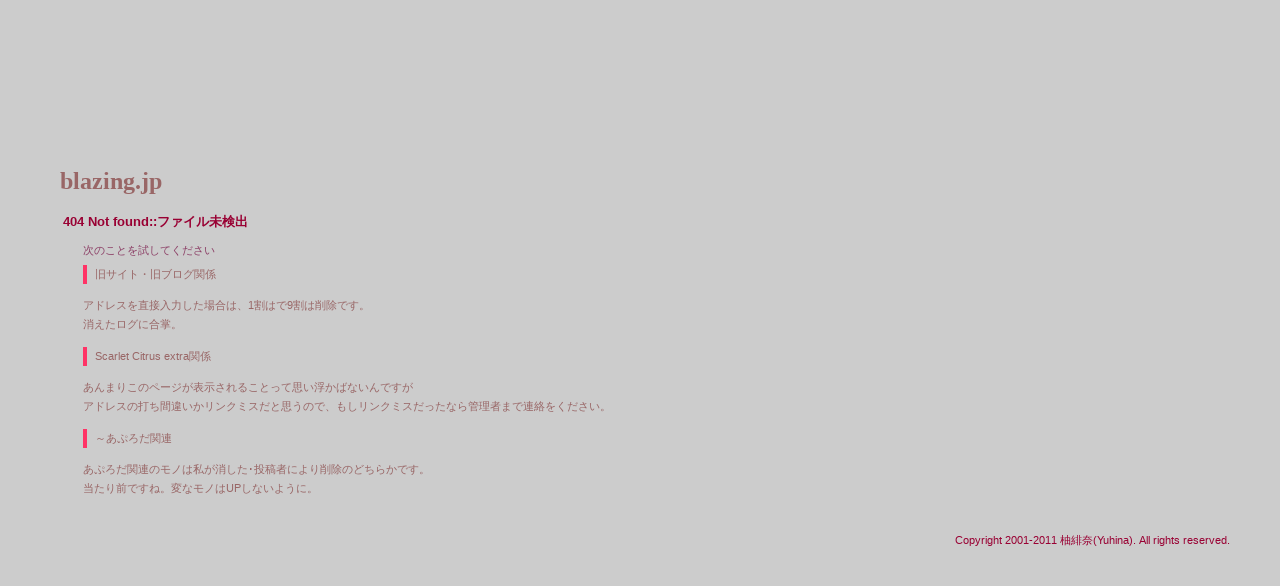

--- FILE ---
content_type: text/html
request_url: http://blazing.jp/404.html
body_size: 879
content:
<!DOCTYPE html PUBLIC "-//W3C//DTD HTML 4.01 Transitional//EN" "http://www.w3.org/TR/html4/loose.dtd">
<html lang="ja">
<head>
<meta http-equiv="content-type" content="text/html; charset=Shift_JIS">
<meta http-equiv="content-style-type" content="text/css">
<meta http-equiv="pragma" content="no-cache">
<META name="ROBOTS" content="NOARCHIVE">
<META name="ROBOTS" content="NOINDEX, NOFOLLOW">
<link rel="stylesheet" type="text/css" href="style.css">
<title>blazing.jp::404 Not found</title>
<LINK REL="SHORTCUT ICON" href="favicon.ico">
</head>
<body>
<div class="image">
<h1>blazing.jp</h1>
</div>
<div class="main">
<h2>404 Not found::ファイル未検出</h2>
<h3>次のことを試してください</h3>
<h4>旧サイト・旧ブログ関係</h4>
<div class="text">
<p>
アドレスを直接入力した場合は、1割はで9割は削除です。<br>
消えたログに合掌。
</p>
</div>
<h4>Scarlet Citrus extra関係</h4>
<div class="text">
<p>
あんまりこのページが表示されることって思い浮かばないんですが<br>
アドレスの打ち間違いかリンクミスだと思うので、もしリンクミスだったなら管理者まで連絡をください。
</p>
</div>
<h4>～あぷろだ関連</h4>
<div class="text">
<p>
あぷろだ関連のモノは私が消した･投稿者により削除のどちらかです。<BR>
当たり前ですね。変なモノはUPしないように。
</div>
</div>
<div class="foot">
<address>Copyright 2001-2011 柚緋奈(Yuhina). All rights reserved.</address>
</div>
</body>
</html> 

--- FILE ---
content_type: text/css
request_url: http://blazing.jp/style.css
body_size: 1134
content:
@charset "Shift_Jis";

/* 全体への指定 */ 

*{margin:0px; padding:0px; font-style:normal; background-color:transparent; text-align:left;
 font-family:Tahoma,Verdana,Chicago,"ＭＳ Ｐゴシック",Osaka,sans-serif;}

body{color:#996666; font-size:70%; line-height:170%; background:#cccccc url(gif/line.gif) repeat-y 40px 0px;}


/* リンクへの指定 */ 

a{color:#9559b3;}
a:visited{color:#b37759;}
a:active{color:#c00;}
a:hover{color:#59b3b3;}
a{text-decoration:none;}


/* 主なレイアウトへの指定 */ 

.image{height:200px; background:url(gif/image.jpg) 200px 100% no-repeat; margin-left:40px; padding-top:2px;}

.menu{font-size:0.8em; margin:150px 0px 0px 22px;}
.menu li{list-style:none; display:inline; margin-right:8px;}

.main,.foot{background:url(gif/line.gif) repeat-x; padding:10px 0px 0px 83px;}

.foot{padding:20px 40px; text-align:right;}

.text{width:580px; margin-bottom:10px;}


/* 見出しへの指定 */

h1{font-size:2.1em; position:absolute; left:60px; top:172px; font-family:"Century Gothic",Times,serif;}
h2{font-size:1.2em; margin-left:-20px;color:#990033;}
h3,h4{font-size:1em;}
h3{margin:10px 0px 5px -20px; padding-left:20px; font-weight:normal;color:#8c3f66}
h4{margin-bottom:12px; padding-left:8px; border-left:solid #ff3366 4px; font-weight:normal;}


/* リンクページに使用しているリストへの指定 */

dl.link{clear:both;}
dl.link dt{float:left; margin:5px 8px 0px 0px;}
dl.link dd{margin:5px 0px; line-height:140%;}

.link li{list-style:none; display:inline; margin-right:3px;}


/* コンタクトページに使用しているフォームへの指定 */

input,textarea{padding:2px; margin:2px 3px 0px 0px; font-size:1.0em; border:solid #990033 1px; }
input{width:200px;}
#submit,#reset{width:80px; text-align:center;}
#message{width:260px;}


/* サンプル類 */

em{color:#666; font-weight:bold; border-bottom:solid #ff3366 1px;}
del{text-decoration:line-through;}
.block{border:solid #ccc 1px; padding:8px; margin:15px 0px;}
.scroll{overflow:auto; width:400px; height:50px;margin-bottom:13px;}
ul,ol{list-style-position:inside; margin-bottom:15px;}
.circle{list-style-type:circle;}
.square{list-style-type:square;}
dl.ex{margin:10px 0px;}
dl.ex dt{background-color:#bbb; color:#fff; padding:5px 7px 3px 12px; display:inline; margin-left:10px;}
dl.ex dd{margin-top:-10px; border:solid #ccc 1px; padding:15px 10px 5px;}
dl.new dt{font-weight:bold;}
dl.new dd{margin:-1.6em 0px 0px 6.5em;}


/* その他 */

p{margin-bottom:13px;}
address{display:inline; margin:0px 10px; color:#990033;}
img{border:0px; margin:2px 0px;}
dl img{margin:0px;}

